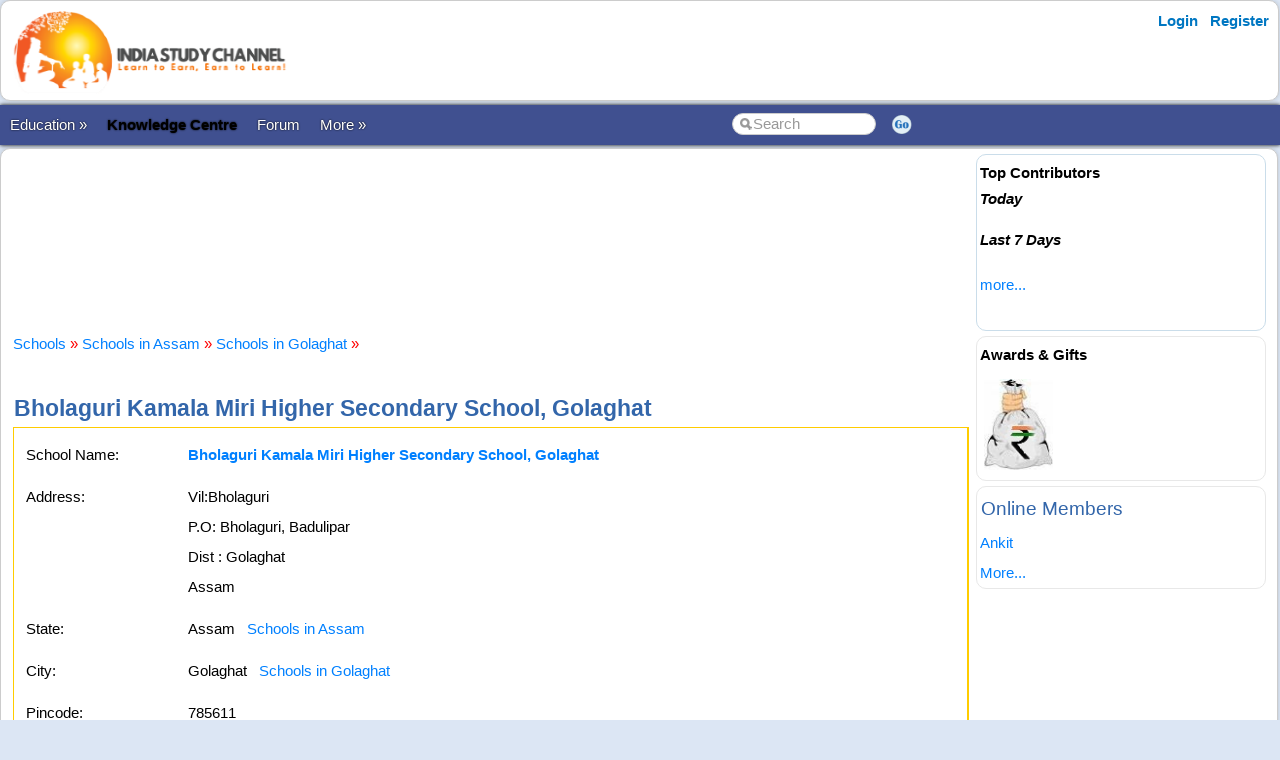

--- FILE ---
content_type: text/html; charset=utf-8
request_url: https://www.indiastudychannel.com/schools/35295-bholaguri-kamala-miri-higher-secondary-school-golaghat
body_size: 28881
content:


<!DOCTYPE html PUBLIC "-//W3C//DTD XHTML 1.0 Transitional//EN" "https://www.w3.org/TR/xhtml1/DTD/xhtml1-transitional.dtd">

<html xmlns="https://www.w3.org/1999/xhtml" >

<head id="Head1"><meta http-equiv="Content-Type" content="text/html; charset=utf-8" /><meta name="viewport" content="width=device-width, initial-scale=1" /><link href="/css/styles3.css" rel="stylesheet" type="text/css" /><link rel="shortcut icon" href="/images/favicon.ico">
<meta name="keywords" content="Bholaguri Kamala Miri Higher Secondary School, Golaghat, Bholaguri Kamala Miri Higher Secondary School phone number, Bholaguri Kamala Miri Higher Secondary School email, Bholaguri Kamala Miri Higher ..." />
<meta name="description" content="Are you looking for information on Bholaguri Kamala Miri Higher Secondary School, Golaghat? Find out the email address, phone number, official website and other contact information of Bholaguri Kamala Miri Higher Secondary School." />
<meta property="og:description" content="Are you looking for information on Bholaguri Kamala Miri Higher Secondary School, Golaghat? Find out the email address, phone number, official website and other contact information of Bholaguri Kamala Miri Higher Secondary School." />
<meta property="og:image" content="https://www.indiastudychannel.com/images/iscbanner.png" />
<meta property="og:title" content="Bholaguri Kamala Miri Higher Secondary School, Golaghat" />
<meta property="og:site_name" content="IndiaStudyChannel.com" />
<!-- Google Tag Manager -->
<script>(function(w,d,s,l,i){w[l]=w[l]||[];w[l].push({'gtm.start':
new Date().getTime(),event:'gtm.js'});var f=d.getElementsByTagName(s)[0],
j=d.createElement(s),dl=l!='dataLayer'?'&l='+l:'';j.async=true;j.src=
'https://www.googletagmanager.com/gtm.js?id='+i+dl;f.parentNode.insertBefore(j,f);
})(window,document,'script','dataLayer','GTM-WLJMBR4');</script>
<!-- End Google Tag Manager -->




<link rel="canonical" href="https://www.indiastudychannel.com/schools/35295-bholaguri-kamala-miri-higher-secondary-school-golaghat" />
<meta property="og:url" content="https://www.indiastudychannel.com/schools/35295-bholaguri-kamala-miri-higher-secondary-school-golaghat" />
<meta property="article:publisher" content="https://facebook.com/indiastudychannel" />
<title>
	Bholaguri Kamala Miri Higher Secondary School, Golaghat
</title></head>

<body>


<!-- Google Tag Manager (noscript) -->
<noscript><iframe src="https://www.googletagmanager.com/ns.html?id=GTM-WLJMBR4"
height="0" width="0" style="display:none;visibility:hidden"></iframe></noscript>
<!-- End Google Tag Manager (noscript) -->


<form method="post" action="./SchoolDetails.aspx?SchoolId=35295" id="form1">
<div class="aspNetHidden">
<input type="hidden" name="__VIEWSTATE" id="__VIEWSTATE" value="/[base64]" />
</div>

<div class="aspNetHidden">

	<input type="hidden" name="__VIEWSTATEGENERATOR" id="__VIEWSTATEGENERATOR" value="9FD157EB" />
	<input type="hidden" name="__EVENTTARGET" id="__EVENTTARGET" value="" />
	<input type="hidden" name="__EVENTARGUMENT" id="__EVENTARGUMENT" value="" />
</div>
<div id="container" style="width: 100%">
    
    
    
    <!-- Header starts here -->
    <div id="header" style="width: 99%">
        <div class="logo"><a href="https://www.indiastudychannel.com"><img src="/images/logo1.png" border="0" width="300" height="89"/></a></div>

        <div class="headerAd">
            


        </div>

        <div class="loginLinks">
            <div id="login">
                <nav><ul><li id="signup"><a href="/account/Login.aspx?ReturnUrl=%2fschools%2fSchoolDetails.aspx%3fSchoolId%3d35295">Login</a></li> <li id="signup"><a href="/members/Register.aspx">Register</a></li></ul></nav>    
            </div>
        </div>
        
        <div class="loginLinks"></div>
        <div class="clearing">&nbsp;</div>
        
    </div> <!-- header End-->

    <div id="menuBar">
        <div id="mainMenu">
            <center>
            

                <ul>
                <li><a id='NoLink'>Education &raquo;</a><ul><li><a href='/admissions/'>Admissions</a></li><li><a href='/english/'>Learn English</a></li><li><a href='/institutes/'>Institutes</a></li><li><a href='/universities/'>Universities</a></li><li><a href='/colleges/'>Colleges</a></li><li><a href='/courses/'>Courses</a></li><li><a href='/schools/'>Schools</a></li><li><a href='/practicetests/'>Practice Tests</a></li><li><a href='/study-abroad/countries/'>Study Abroad</a></li></li></ul><li><a href='/topics/'><font color=YELLOW><b>Knowledge Centre</b></font></a></li><li><a href='/forum/'>Forum</a></li><li><a id='NoLink'>More &raquo;</a><ul><li><a href='/resources/'>Articles</a></li><li><a href='/experts/'>Ask Experts</a></li><li><a href='/jobs/'>Jobs</a></li><li><a href='/reviews/'>Reviews</a></li><li><a href='/business/category-1-study-abroad-consultants'>Study Abroad Consultants</a></li><li><a href='/social/'>Social Hub</a></li><li><a href='/newposts/'>New Posts</a></li><li><a href='/forum/123128-Post-content-and-make-money-from-ISC.aspx'>Post Content</a></li></li></ul></li></ul>
        
                </ul>
                <table>
                <tr>
                <td>
                    <input name="txtSearch" id="txtSearch" type="text" class="search" onfocus="if(this.value==this.defaultValue)this.value='';" onblur="if(this.value=='')this.value=this.defaultValue;"  value="Search" onkeypress="return OpenSearchKey(event);" /> 
                </td>
                <td>
                    <a href="javascript:OpenSearch();"><img src="/images/style3/serchgo.png" class="searchgo" /></a>
                </td>
                </tr>
                </table>
           
            </center>
        </div> <!-- Menu1 -->


        <!---secondary menu starts here-->
        
        <!---secondary menu ends-->
    </div> <!-- menuBar -->

    <div id="main_content" style="width: 99.7%"> <!--- main_content start -->
            


            <div id="content_container" style="margin-right: -320px">
                <div id="content_center" style="margin-right: 310px">             <!---center content -->
                    <br /><div id="advertisement"><center><!-- /7398446/ISC-TOP-728x90 -->
<div id='div-gpt-ad-1517410563570-4' style='height:90px; width:728px;'>
<script>
googletag.cmd.push(function() { googletag.display('div-gpt-ad-1517410563570-4'); });
</script>
</div></center></div>
                    <br />
                    


<script language="javascript">
    function ConfirmContact(email) {
        var x = confirm("Are you sure to send an automated email to the school  on the email id " + email + "?\r\nThis will send a unique link to the school allowing them to edit/update the content and photos for this school.");

        if (x) {
            return true;
        }
        else {
            return false;
        }
    }
</script>


            <br />
            <a href='/schools/'>Schools</a> <font color='red'>»</font> <a href='/schools/schools-in-assam-state-1'>Schools in Assam</a> <font color='red'>»</font> <a href='/schools/schools-in-golaghat-assam-1'>Schools in Golaghat</a> <font color='red'>»</font> 
			<br>
            <br />
			<h1>Bholaguri Kamala Miri Higher Secondary School, Golaghat</h1>
            
			<span id="ContentPlaceHolder1_lblMessage" class="error"></span>
			<table width="100%" bgcolor=#ffcc00 cellpadding=5 cellspacing=1>
                		
				<tr bgcolor="white">
				    <td>
				        <table width='100%' bgcolor=white cellpadding=5>				
				        <tr>
					        <td width='150'>School Name:</td>
					        <td>
						        <span id="ContentPlaceHolder1_lblSchoolName"><a href='/schools/35295-bholaguri-kamala-miri-higher-secondary-school-golaghat'><strong>Bholaguri Kamala Miri Higher Secondary School, Golaghat</strong></a></span>
						    </td>
						    <td rowspan="9">
                                

                                
						    </td>
				        </tr>
				        <tr>
					        <td valign="top">Address:</td>
					        <td valign="top">
						        <span id="ContentPlaceHolder1_lblAddress">Vil:Bholaguri<BR>P.O: Bholaguri, Badulipar<BR>Dist : Golaghat<BR>Assam</span></td>
				        </tr>
				        <tr>
					        <td>State:</td>
					        <td>
						        <span id="ContentPlaceHolder1_lblState">Assam&nbsp;&nbsp;&nbsp;<small><a href='/schools/schools-in-assam-state-1'>Schools in Assam</a></small></span></td>
				        </tr>
				        <tr>
					        <td>City:</td>
					        <td>
						        <span id="ContentPlaceHolder1_lblCity">Golaghat&nbsp;&nbsp;&nbsp;<small><a href='/schools/schools-in-golaghat-assam-1'>Schools in Golaghat</a></small></span></td>
				        </tr>
				        <tr>
					        <td>Pincode:</td>
					        <td>
						        <span id="ContentPlaceHolder1_lblPincode">785611</span></td>
				        </tr>
				        <tr>
					        <td>Country:</td>
					        <td>
						        <span id="ContentPlaceHolder1_lblCountry">India&nbsp;&nbsp;&nbsp;Find <a href='/schools/schools-in-india-country-2'>schools in India</a></span></td>
				        </tr>
				        <tr>
					        <td>Telephone Number:</td>
					        <td>
						        <span id="ContentPlaceHolder1_lblPhoneNumber1"></span></td>
				        </tr>
				        <tr>
					        <td>Email:</td>
					        <td>
						        <span id="ContentPlaceHolder1_lblEmail"></span>
                                
                                &nbsp;&nbsp;&nbsp;
                                    
                            </td>
				        </tr>
				        <tr>
					        <td>Website:</td>
					        <td>
						        <span id="ContentPlaceHolder1_lblHomePage"></span></td>
				        </tr>
				        <tr>
					        <td>Board:</td>
					        <td>
						        <span id="ContentPlaceHolder1_lblUniversity"><a href='/schools/state-board-schools-in-assam-state-1'>Assam State</a></span></td>
				        </tr>
				        <tr>
					        <td>Management:</td>
					        <td>
						        <span id="ContentPlaceHolder1_lblTrust"></span></td>
				        </tr>
				        <tr>
				            <td>Other Popular Names:</td>
				            <td></td>
				        </tr>
				        <tr>
				            <td valign="top">School Type:</td>
				            <td></td>
				        </tr>
                        </table>
				    </td>
				</tr>
                <tr bgcolor='#D1F2EB'>
                    <td colspan="2">
                        

<fieldset>
            <legend><h2>Apply for School Admissions in India</h2></legend>

           <font color='red' size='4'></font>

            <div id="ContentPlaceHolder1_EnquirySubmissionForSchool1_pnlMain" onkeypress="javascript:return WebForm_FireDefaultButton(event, &#39;ContentPlaceHolder1_EnquirySubmissionForSchool1_btnStart&#39;)">
	


            <font color="darkblue"><b>Please submit your enquiry for admissions to various schools in India. We will be happy to connect you with the right schools. Please contact the school's official website or school authorities for more information on admissions to specific schools.</b></font>
            <br />
            <br />
            Click the button below to submit a general admission enquiry and we will try our best to help you.
            <br />
            <br />
            <input type="submit" name="ctl00$ContentPlaceHolder1$EnquirySubmissionForSchool1$btnStart" value="Apply for Admissions" id="ContentPlaceHolder1_EnquirySubmissionForSchool1_btnStart" class="btn btn-primary" />
            
</div>

            
    
</fieldset>

                    </td>
                </tr>
				<tr bgcolor='white'>
					<td>
                        <br />
                        <table align='left'  cellpadding="6">
                        <tr>
                        <td valign="top">
						    <!-- /7398446/ISC-RECTANGLE-336x280 -->
<div id='div-gpt-ad-1517410563570-3' style='height:280px; width:336px;'>
<script>
googletag.cmd.push(function() { googletag.display('div-gpt-ad-1517410563570-3'); });
</script>
</div>	                                                              
                        </td>
                        </tr>
                        </table> 
                        <br />
						<h2>About Bholaguri Kamala Miri Higher Secondary School</h2>
						<br />
						<span id="ContentPlaceHolder1_lblDescription">Bholaguri Kamala Miri Higher Secondary School is established on 1945 at Bholaguri,a small village of Golaghat District of Assam.<h2>Admissions for 2026 - 2027 Academic Year</h2>Please contact the school directly for the admission procedure in specific schools.<br /><br /></span>
						<br />
                        
<br />


						<br />
						<table bgcolor="maroon" cellpadding="5" cellspacing="5"><tr bgcolor="white"><td align="center"><font color="brown">Did you find any wrong or incomplete information here? </font><br /><font color='darkgreen'>Please <a href='/InfoUpdates/AddMoreInfo.aspx?EntityId=35295&EntityType=25&EditType=guest'><B>submit</B></a> correct information (... and earn revenue).</font></td></tr></table>
					</td>
				</tr>
                <tr bgcolor='white'>
                    <td>
                        Find similar schools: <table></table>
                    </td>
                </tr>
			</table>
			<br />

            
            <br />
            <span id="ContentPlaceHolder1_lblPhotoLink"><font color='red'>(No photos found.)</font></span>
            

<fieldset>
            <legend><h2>Apply for School Admissions in India</h2></legend>

           <font color='red' size='4'></font>

            <div id="ContentPlaceHolder1_EnquirySubmissionForSchool2_pnlMain" onkeypress="javascript:return WebForm_FireDefaultButton(event, &#39;ContentPlaceHolder1_EnquirySubmissionForSchool2_btnStart&#39;)">
	


            <font color="darkblue"><b>Please submit your enquiry for admissions to various schools in India. We will be happy to connect you with the right schools. Please contact the school's official website or school authorities for more information on admissions to specific schools.</b></font>
            <br />
            <br />
            Click the button below to submit a general admission enquiry and we will try our best to help you.
            <br />
            <br />
            <input type="submit" name="ctl00$ContentPlaceHolder1$EnquirySubmissionForSchool2$btnStart" value="Apply for Admissions" id="ContentPlaceHolder1_EnquirySubmissionForSchool2_btnStart" class="btn btn-primary" />
            
</div>

            
    
</fieldset>

            
<br />
<table cellpadding="0" width="90%" cellspacing="0" border="0">
    <tr>
	    <td align="left" colspan="2">
		    <table cellpadding="0" cellspacing="0" width='55%'>
			    <tr>
				    <td class="tabSpacer2">&nbsp;</td>
				    <td class="tabBar" align='left'>
					    <h3>Bholaguri Kamala Miri Higher Secondary School Reviews</h3>
				    </td>
				    <td>&nbsp;</td>
			    </tr>
		    </table>
	    </td>
    </tr>
    </table>
    <table bgcolor="#ffcc00" cellpadding="5" width="90%" cellspacing="1">
    <tr>
	    <td colspan="2" height='1' bgcolor="white">	    

            <br><font color='red'>(No reviews found.)</font><br><font color='brown'><table><tr><td valign='middle'><img src='/images/general/cash1.jpg'></td><td valign='middle'>You may <a href='/reviews/PostReview.aspx?EntityType=25&EntityId=35295'>write a review</a> for the school '<b>Bholaguri Kamala Miri Higher Secondary School</b>' and earn revenue.</td></tr></table></font><br><font color='brown'><table><tr><td valign='middle' align='center'><a href='/reviews/GuestReview.aspx?EntityType=25&EntityId=35295'><img src='/images/earn-from-review.jpg' border='0' /></a></td></tr></table></font>
	    </td>
    </tr>
</table>

            
<br />
<table cellpadding="0" width="90%" cellspacing="0" border="0">
    <tr>
	    <td align="left" colspan="2">
		    <table cellpadding="0" cellspacing="0" width='55%'>
			    <tr>
				    <td class="tabSpacer2">&nbsp;</td>
				    <td class="tabBar" align='left'>
					    <h3>Advertisements</h3>
				    </td>
				    <td>&nbsp;</td>
			    </tr>
		    </table>
	    </td>
    </tr>
    </table>
    <table bgcolor="#ffcc00" cellpadding="5" width="90%" cellspacing="1">
    <tr>
	    <td colspan="2" height='1' bgcolor="white">	    

            <table><tr><td><!-- /7398446/ISC-RECTANGLE-300x250 -->
<div id='div-gpt-ad-1517410563570-5' style='height:250px; width:300px;'>
<script>
googletag.cmd.push(function() { googletag.display('div-gpt-ad-1517410563570-5'); });
</script>
</div></td><td></td></tr></table>
	    </td>
    </tr>
</table>

            
			<br /><br />
			
<br />
<table cellpadding="0" width="90%" cellspacing="0" border="0">
    <tr>
	    <td align="left" colspan="2">
		    <table cellpadding="0" cellspacing="0" width='55%'>
			    <tr>
				    <td class="tabSpacer2">&nbsp;</td>
				    <td class="tabBar" align='left'>
					    <h3>More Schools...</h3>
				    </td>
				    <td>&nbsp;</td>
			    </tr>
		    </table>
	    </td>
    </tr>
    </table>
    <table bgcolor="#ffcc00" cellpadding="5" width="90%" cellspacing="1">
    <tr>
	    <td colspan="2" height='1' bgcolor="white">	    

            <ul style='line-height:150%'><li><a href='/schools/34944-gohpur-high-school' Title='Gohpur High School'>Gohpur High School</a><li><a href='/schools/34902-st-john-bosco-high-school-gohpur' Title='St. John Bosco High school'>St. John Bosco High school, Gohpur</a><li><a href='/schools/32908-maria-montessori-house-children-school-gowhati' Title='Maria Montessori House of Children'>Maria Montessori House of Children, Gowhati</a><li><a href='/schools/32907-shemrock-montessori-schools-guwahati' Title='Shemrock Montessori Schools'>Shemrock Montessori Schools, Guwahati</a><li><a href='/schools/32692-rupnath-brahma-school-dhemaji' Title='Rupnath Brahma School'>Rupnath Brahma School, Dhemaji</a><li><a href='/schools/32215-greenview-academy-school-guwahati' Title='GreenView Academy'>GreenView Academy, Guwahati</a><li><a href='/schools/31403-adarsha-high-school-jorhat' Title='Adarsha High School'>Adarsha High School, Jorhat</a><li><a href='/schools/31243-bengarden-school-jorhat' Title='Bengarden School'>Bengarden School, Jorhat</a><li><a href='/schools/31239-gurukul-vidyalaya-school-jorhat' Title='Gurukul Vidyalaya'>Gurukul Vidyalaya, Jorhat</a><li><a href='/schools/31201-children-s-paradise-school-tezpur' Title='Children's Paradise School,'>Children's Paradise School,, Tezpur</a><li><a href='/schools/31059-boloma-middle-school-jorhat' Title='Boloma Middle School'>Boloma Middle School, Jorhat</a><li><a href='/schools/31057-nabajyoti-vidyaloi-school-jorhat' Title='Nabajyoti Vidyaloi'>Nabajyoti Vidyaloi, Jorhat</a><li><a href='/schools/31022-podumoni-high-school-jorhat' Title='Podumoni High School'>Podumoni High School, Jorhat</a><li><a href='/schools/31019-changmai-gaon-lp-school-jorhat' Title='Changmai Gaon L.P School'>Changmai Gaon L.P School, Jorhat</a><li><a href='/schools/31017-dalim-basti-lp-school-jorhat' Title='Dalim Basti L.P School'>Dalim Basti L.P School, Jorhat</a><li><a href='/schools/31004-khageshwar-boruah-lp-school-jorhat' Title='Khageshwar Boruah L.P School'>Khageshwar Boruah L.P School, Jorhat</a><li><a href='/schools/30947-janjhi-higher-secondary-school-sivasagar' Title='Janjhi Higher Secondary School'>Janjhi Higher Secondary School, Sivasagar</a><li><a href='/schools/30945-hanchora-girls-high-school-jorhat' Title='Hanchora Girls High School'>Hanchora Girls High School, Jorhat</a><li><a href='/schools/30944-jogduar-middle-school-jorhat' Title='Jogduar Middle School'>Jogduar Middle School, Jorhat</a><li><a href='/schools/30943-kaliapani-high-school-jorhat' Title='Kaliapani  High School'>Kaliapani  High School, Jorhat</a></ul>
	    </td>
    </tr>
</table>

            
<br />

<h2>Updates & Comments:</h2>
<font color='red'>(No updates or comments found. Use the option below to submit your comments and feedbacks.)</font>

			<br />
			<br />
			<b><a href='Index.aspx'>Return to Schools</a></b>
			&nbsp; &nbsp; &nbsp;
			
			<br />
            

<fieldset>
            <legend><h2>Apply for School Admissions in India</h2></legend>

           <font color='red' size='4'></font>

            <div id="ContentPlaceHolder1_EnquirySubmissionForSchool3_pnlMain" onkeypress="javascript:return WebForm_FireDefaultButton(event, &#39;ContentPlaceHolder1_EnquirySubmissionForSchool3_btnStart&#39;)">
	


            <font color="darkblue"><b>Please submit your enquiry for admissions to various schools in India. We will be happy to connect you with the right schools. Please contact the school's official website or school authorities for more information on admissions to specific schools.</b></font>
            <br />
            <br />
            Click the button below to submit a general admission enquiry and we will try our best to help you.
            <br />
            <br />
            <input type="submit" name="ctl00$ContentPlaceHolder1$EnquirySubmissionForSchool3$btnStart" value="Apply for Admissions" id="ContentPlaceHolder1_EnquirySubmissionForSchool3_btnStart" class="btn btn-primary" />
            
</div>

            
    
</fieldset>


            
<script type="application/ld+json">{"@context": "https://schema.org/","@type": "School","name": "Bholaguri Kamala Miri Higher Secondary School","description": "","address": {"@type": "PostalAddress","streetAddress": "Vil:Bholaguri
P.O: Bholaguri, Badulipar
Dist : Golaghat
Assam","addressLocality": "Golaghat","addressRegion": "Assam","postalCode": ""}}</script>




                    <br /><center><div style='width:730px'></div></center><br />

                </div>  <!--- center content end -->
            </div>

            
            <!---rightbar--><div id="content_rightbar" style="visibility:visible;width:300px;"><div class="roundedBlock" style="border:solid 1px #caddea;" ><b><font face='Arial' color='black'>Top Contributors</font></b><BR><I style='line-height:150%'><B>Today</B></I><ul class='activeList'></ul><I><B>Last 7 Days</B></I><ul class='activeList'></ul><a href='/members/TopPerformers.aspx'><font size=1>more...</font></a><br /><br /></div><div class="roundedBlock" style="border:solid 1px #E8E8E8;" ><script language="javascript" type="text/javascript">
<!--

src = ["/images/general/cash1.jpg"]
url = ["/credits/"]

//set duration for each image
duration = 3;

ads=[]; 
ct=0;

function switchAd() 
{
var n=(ct+1)%src.length;
if (ads[n] && (ads[n].complete || ads[n].complete==null)) 
{
document["Ad_Image"].src = ads[ct=n].src;
}

ads[n=(ct+1)%src.length] = new Image;
ads[n].src = src[n];
setTimeout("switchAd()",duration*1000);
}

function doLink()
{
location.href = url[ct];
} 

onload = function()
{
if (document.images)
switchAd();
}
//-->
</script>
<b style='color:#000000'>Awards & Gifts</b><table height=110><tr><td align=center><a href="javascript:doLink();" onMouseOver="status=url[ct];return true;" onMouseOut="status=''"><img name="Ad_Image" src="/images/general/cash1.jpg" border="0"></a></td></tr></table></div><div class="roundedBlock" style="border:solid 1px #E8E8E8;" ><h3>Online Members</h3><a href="/member/ankitharrytom.aspx">Ankit</a><br><a href='/general/OnlineMembers.aspx'><small>More...</small></a></div></div><!---rightbar ends-->
            

            <div class="clearing">&nbsp;</div>
    </div> <!--- main_content end -->


    <!---FOOTER starts here-->
    <div id="footer_bg"><!---FOOTER first section starts here-->
        <div id="footer_menudiv">
            <div id="footer_menu"> 
                <span class="footer_linkallfoot"><a href="/pages/educational-sites-guest-article-submission.aspx">Submit Guest Articles</a></span>&nbsp;&nbsp;&nbsp;
                <span class="footer_linkallfoot"><a href="/general/AboutUs.aspx">About Us</a></span>&nbsp;&nbsp;&nbsp;
                <span class="footer_linkallfoot"><a href="/general/ContactUs.aspx">Contact Us</a></span>&nbsp;&nbsp;&nbsp;
                <span class="footer_linkallfoot"><a href="/general/Copyrights.aspx">Copyright</a></span>&nbsp;&nbsp;&nbsp;
                <span class="footer_linkallfoot"><a href="/general/PrivacyPolicy.aspx">Privacy Policy</a></span>&nbsp;&nbsp;&nbsp;
                <span class="footer_linkallfoot"><a href="/general/TermsOfUse.aspx">Terms Of Use</a></span>&nbsp;&nbsp;&nbsp;
                <span class="footer_linkallfoot"><a href="/pages/advertise">Advertise</a></span>&nbsp;&nbsp;&nbsp;
            </div>
        </div>
    </div><!---FOOTER firts section ends here-->

    <div id="footer2nd_bg"><!---FOOTER second section starts here-->
        <div id="footer2nd_menudiv">
            <div id="footer2nd_menu">Promoted by: SpiderWorks Technologies Pvt Ltd, Kochi - India. © All Rights Reserved.</div>
        </div>
    </div><!---FOOTER second section ends here-->
    <!---FOOTER ends-->

</div> <!-- container -->

    
<script type="text/javascript">
//<![CDATA[
var theForm = document.forms['form1'];
if (!theForm) {
    theForm = document.form1;
}
function __doPostBack(eventTarget, eventArgument) {
    if (!theForm.onsubmit || (theForm.onsubmit() != false)) {
        theForm.__EVENTTARGET.value = eventTarget;
        theForm.__EVENTARGUMENT.value = eventArgument;
        theForm.submit();
    }
}
//]]>
</script>


<script src="/WebResource.axd?d=uJgCaiuyjyuegPinFr-inkpnT7NJlxiovRdBcy02zQ4uGI_9StavurTE9fHOCa3gdepnYRWTG1TawY1zKQnDhsJg36riSZwqC2pleoiebKI1&amp;t=637814851746327080" type="text/javascript"></script>
</form>
    
    <br />
    
        
    <script src="/js/jquery.js"></script>
    <script src="/scripts/SpiderScripts.js"></script>
        
    






<div itemid="#organisation" itemprop="publisher" itemscope itemtype="https://schema.org/Organization">
    <div itemprop="logo" itemscope itemtype="https://schema.org/ImageObject">
        <meta itemprop="url" content="https://www.indiastudychannel.com/images/logo1.png">
    </div>
    <meta itemprop="url" content="https://www.indiastudychannel.com" />
    <meta itemprop="name" content="IndiaStudyChannel" />
</div>



</body>
</html>
